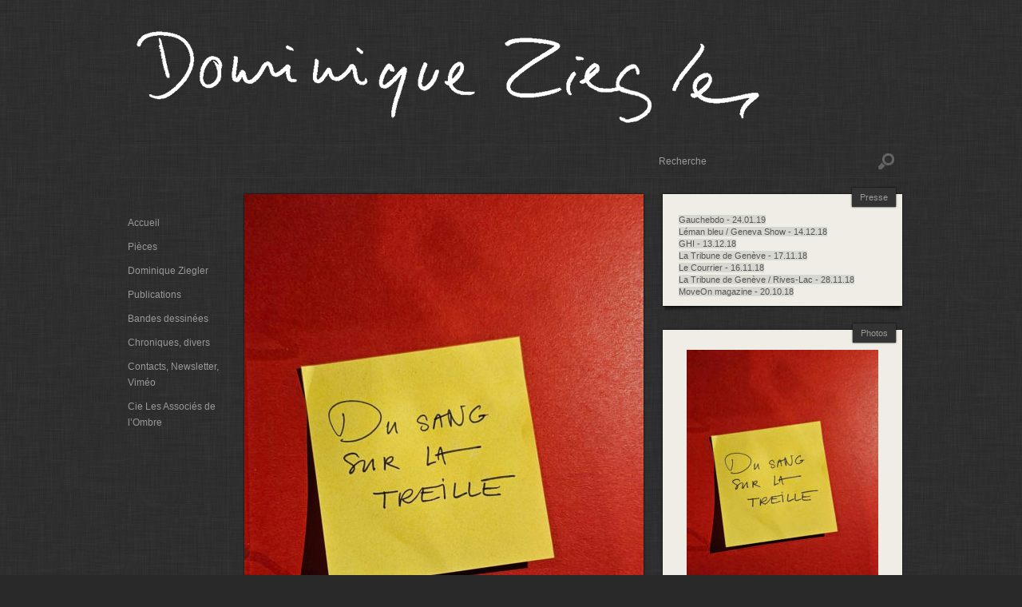

--- FILE ---
content_type: text/html; charset=UTF-8
request_url: https://www.dominiqueziegler.com/publications/du-sang-sur-la-treille/
body_size: 7103
content:
 <!-- infomaniak -->
<!DOCTYPE html PUBLIC "-//W3C//DTD XHTML 1.0 Transitional//EN" "http://www.w3.org/TR/xhtml1/DTD/xhtml1-transitional.dtd">
<html xmlns="http://www.w3.org/1999/xhtml" dir="ltr" lang="en-US">

<!--
**********************************************************************************************

Designed and Built by Jason Schuller - theSevenFive.com

CSS, XHTML and Design Files are all Copyright 2007-2010 Circa75 Media, LLC

Be inspired, but please don't steal...

**********************************************************************************************
-->

<head profile="http://gmpg.org/xfn/11">
	<!-- page titles -->
	<title>  DU SANG SUR LA TREILLE&nbsp;|&nbsp;Dominique Ziegler | auteur, metteur en scène | théâtre politique</title>
	
	<!-- meta tags -->
	<meta http-equiv="Content-Type" content="text/html; charset=UTF-8" />
		<meta name="description" content="Polar De Dominique Ziegler En cours de nouvelle édition RÉSUMÉ Christian Bolinski, jeune journaliste idéaliste enquête sur le meurtre d&#8217;une légende du journalisme genevois, Max Salin, assassiné d&#8217;une balle de révolver en plein après-midi sur la promenade de la Treille. Il va arpenter la ville sous tous ses angles, des salons de massages du quartier [&#8230;]" />
		
	<!-- import required theme styles -->
	<link rel="stylesheet" href="https://www.dominiqueziegler.com/wp-content/themes/attache/style.css" type="text/css" media="screen" />
	<link rel="stylesheet" href="https://www.dominiqueziegler.com/wp-content/themes/attache/style.css3.css" type="text/css" media="screen" />
	
	<!--[if IE 7]>
		<link rel="stylesheet" href="https://www.dominiqueziegler.com/wp-content/themes/attache/style-ie7.css" type="text/css" media="screen" />
	<![endif]-->
	
	<!--[if IE 8]>
		<link rel="stylesheet" href="https://www.dominiqueziegler.com/wp-content/themes/attache/style-ie8.css" type="text/css" media="screen" />
	<![endif]-->
	
	<!-- custom theme styles if there are any -->
	<style type="text/css" media="screen">
</style>	
	<!-- pingback url -->
	<link rel="pingback" href="https://www.dominiqueziegler.com/xmlrpc.php" />
	
	<!-- custom favicon -->
	<link rel="shortcut icon" href="https://www.dominiqueziegler.com/wp-content/themes/attache/images/dz.gif" type="image/x-icon" />
	
    
    <!-- Add jQuery library -->
	<script type="text/javascript" src="https://www.dominiqueziegler.com/wp-content/themes/attache/CV-framework/fancyapps/jquery-1.10.1.min.js"></script>
    
    <!-- Add mousewheel plugin (this is optional) -->
    <script type="text/javascript" src="https://www.dominiqueziegler.com/wp-content/themes/attache/CV-framework/fancyapps/jquery.mousewheel-3.0.6.pack.js"></script>
    
    <!-- Add fancyBox -->
    <link rel="stylesheet" href="https://www.dominiqueziegler.com/wp-content/themes/attache/CV-framework/fancyapps/jquery.fancybox.css?v=2.1.5" type="text/css" media="screen" />
    <script type="text/javascript" src="https://www.dominiqueziegler.com/wp-content/themes/attache/CV-framework/fancyapps/jquery.fancybox.pack.js?v=2.1.5"></script>
    
    <!-- Optionally add helpers - button, thumbnail and/or media -->
    <link rel="stylesheet" href="https://www.dominiqueziegler.com/wp-content/themes/attache/CV-framework/fancyapps/helpers/jquery.fancybox-buttons.css?v=1.0.5" type="text/css" media="screen" />
    <script type="text/javascript" src="https://www.dominiqueziegler.com/wp-content/themes/attache/CV-framework/fancyapps/helpers/jquery.fancybox-buttons.js?v=1.0.5"></script>
    <script type="text/javascript" src="https://www.dominiqueziegler.com/wp-content/themes/attache/CV-framework/fancyapps/helpers/jquery.fancybox-media.js?v=1.0.6"></script>

    
    
		
	<meta name='robots' content='max-image-preview:large' />
<link rel="alternate" type="application/rss+xml" title="Dominique Ziegler | auteur, metteur en scène | théâtre politique &raquo; Flux" href="https://www.dominiqueziegler.com/feed/" />
<link rel="alternate" type="application/rss+xml" title="Dominique Ziegler | auteur, metteur en scène | théâtre politique &raquo; Flux des commentaires" href="https://www.dominiqueziegler.com/comments/feed/" />
<script type="text/javascript">
/* <![CDATA[ */
window._wpemojiSettings = {"baseUrl":"https:\/\/s.w.org\/images\/core\/emoji\/14.0.0\/72x72\/","ext":".png","svgUrl":"https:\/\/s.w.org\/images\/core\/emoji\/14.0.0\/svg\/","svgExt":".svg","source":{"concatemoji":"https:\/\/www.dominiqueziegler.com\/wp-includes\/js\/wp-emoji-release.min.js?ver=cc8eb7"}};
/*! This file is auto-generated */
!function(i,n){var o,s,e;function c(e){try{var t={supportTests:e,timestamp:(new Date).valueOf()};sessionStorage.setItem(o,JSON.stringify(t))}catch(e){}}function p(e,t,n){e.clearRect(0,0,e.canvas.width,e.canvas.height),e.fillText(t,0,0);var t=new Uint32Array(e.getImageData(0,0,e.canvas.width,e.canvas.height).data),r=(e.clearRect(0,0,e.canvas.width,e.canvas.height),e.fillText(n,0,0),new Uint32Array(e.getImageData(0,0,e.canvas.width,e.canvas.height).data));return t.every(function(e,t){return e===r[t]})}function u(e,t,n){switch(t){case"flag":return n(e,"\ud83c\udff3\ufe0f\u200d\u26a7\ufe0f","\ud83c\udff3\ufe0f\u200b\u26a7\ufe0f")?!1:!n(e,"\ud83c\uddfa\ud83c\uddf3","\ud83c\uddfa\u200b\ud83c\uddf3")&&!n(e,"\ud83c\udff4\udb40\udc67\udb40\udc62\udb40\udc65\udb40\udc6e\udb40\udc67\udb40\udc7f","\ud83c\udff4\u200b\udb40\udc67\u200b\udb40\udc62\u200b\udb40\udc65\u200b\udb40\udc6e\u200b\udb40\udc67\u200b\udb40\udc7f");case"emoji":return!n(e,"\ud83e\udef1\ud83c\udffb\u200d\ud83e\udef2\ud83c\udfff","\ud83e\udef1\ud83c\udffb\u200b\ud83e\udef2\ud83c\udfff")}return!1}function f(e,t,n){var r="undefined"!=typeof WorkerGlobalScope&&self instanceof WorkerGlobalScope?new OffscreenCanvas(300,150):i.createElement("canvas"),a=r.getContext("2d",{willReadFrequently:!0}),o=(a.textBaseline="top",a.font="600 32px Arial",{});return e.forEach(function(e){o[e]=t(a,e,n)}),o}function t(e){var t=i.createElement("script");t.src=e,t.defer=!0,i.head.appendChild(t)}"undefined"!=typeof Promise&&(o="wpEmojiSettingsSupports",s=["flag","emoji"],n.supports={everything:!0,everythingExceptFlag:!0},e=new Promise(function(e){i.addEventListener("DOMContentLoaded",e,{once:!0})}),new Promise(function(t){var n=function(){try{var e=JSON.parse(sessionStorage.getItem(o));if("object"==typeof e&&"number"==typeof e.timestamp&&(new Date).valueOf()<e.timestamp+604800&&"object"==typeof e.supportTests)return e.supportTests}catch(e){}return null}();if(!n){if("undefined"!=typeof Worker&&"undefined"!=typeof OffscreenCanvas&&"undefined"!=typeof URL&&URL.createObjectURL&&"undefined"!=typeof Blob)try{var e="postMessage("+f.toString()+"("+[JSON.stringify(s),u.toString(),p.toString()].join(",")+"));",r=new Blob([e],{type:"text/javascript"}),a=new Worker(URL.createObjectURL(r),{name:"wpTestEmojiSupports"});return void(a.onmessage=function(e){c(n=e.data),a.terminate(),t(n)})}catch(e){}c(n=f(s,u,p))}t(n)}).then(function(e){for(var t in e)n.supports[t]=e[t],n.supports.everything=n.supports.everything&&n.supports[t],"flag"!==t&&(n.supports.everythingExceptFlag=n.supports.everythingExceptFlag&&n.supports[t]);n.supports.everythingExceptFlag=n.supports.everythingExceptFlag&&!n.supports.flag,n.DOMReady=!1,n.readyCallback=function(){n.DOMReady=!0}}).then(function(){return e}).then(function(){var e;n.supports.everything||(n.readyCallback(),(e=n.source||{}).concatemoji?t(e.concatemoji):e.wpemoji&&e.twemoji&&(t(e.twemoji),t(e.wpemoji)))}))}((window,document),window._wpemojiSettings);
/* ]]> */
</script>
<link rel='stylesheet' id='fancybox-css' href='https://www.dominiqueziegler.com/wp-content/themes/attache/scripts/fancybox/style.css?ver=cc8eb7' type='text/css' media='all' />
<style id='wp-emoji-styles-inline-css' type='text/css'>

	img.wp-smiley, img.emoji {
		display: inline !important;
		border: none !important;
		box-shadow: none !important;
		height: 1em !important;
		width: 1em !important;
		margin: 0 0.07em !important;
		vertical-align: -0.1em !important;
		background: none !important;
		padding: 0 !important;
	}
</style>
<link rel='stylesheet' id='wp-block-library-css' href='https://www.dominiqueziegler.com/wp-includes/css/dist/block-library/style.min.css?ver=cc8eb7' type='text/css' media='all' />
<style id='classic-theme-styles-inline-css' type='text/css'>
/*! This file is auto-generated */
.wp-block-button__link{color:#fff;background-color:#32373c;border-radius:9999px;box-shadow:none;text-decoration:none;padding:calc(.667em + 2px) calc(1.333em + 2px);font-size:1.125em}.wp-block-file__button{background:#32373c;color:#fff;text-decoration:none}
</style>
<style id='global-styles-inline-css' type='text/css'>
body{--wp--preset--color--black: #000000;--wp--preset--color--cyan-bluish-gray: #abb8c3;--wp--preset--color--white: #ffffff;--wp--preset--color--pale-pink: #f78da7;--wp--preset--color--vivid-red: #cf2e2e;--wp--preset--color--luminous-vivid-orange: #ff6900;--wp--preset--color--luminous-vivid-amber: #fcb900;--wp--preset--color--light-green-cyan: #7bdcb5;--wp--preset--color--vivid-green-cyan: #00d084;--wp--preset--color--pale-cyan-blue: #8ed1fc;--wp--preset--color--vivid-cyan-blue: #0693e3;--wp--preset--color--vivid-purple: #9b51e0;--wp--preset--gradient--vivid-cyan-blue-to-vivid-purple: linear-gradient(135deg,rgba(6,147,227,1) 0%,rgb(155,81,224) 100%);--wp--preset--gradient--light-green-cyan-to-vivid-green-cyan: linear-gradient(135deg,rgb(122,220,180) 0%,rgb(0,208,130) 100%);--wp--preset--gradient--luminous-vivid-amber-to-luminous-vivid-orange: linear-gradient(135deg,rgba(252,185,0,1) 0%,rgba(255,105,0,1) 100%);--wp--preset--gradient--luminous-vivid-orange-to-vivid-red: linear-gradient(135deg,rgba(255,105,0,1) 0%,rgb(207,46,46) 100%);--wp--preset--gradient--very-light-gray-to-cyan-bluish-gray: linear-gradient(135deg,rgb(238,238,238) 0%,rgb(169,184,195) 100%);--wp--preset--gradient--cool-to-warm-spectrum: linear-gradient(135deg,rgb(74,234,220) 0%,rgb(151,120,209) 20%,rgb(207,42,186) 40%,rgb(238,44,130) 60%,rgb(251,105,98) 80%,rgb(254,248,76) 100%);--wp--preset--gradient--blush-light-purple: linear-gradient(135deg,rgb(255,206,236) 0%,rgb(152,150,240) 100%);--wp--preset--gradient--blush-bordeaux: linear-gradient(135deg,rgb(254,205,165) 0%,rgb(254,45,45) 50%,rgb(107,0,62) 100%);--wp--preset--gradient--luminous-dusk: linear-gradient(135deg,rgb(255,203,112) 0%,rgb(199,81,192) 50%,rgb(65,88,208) 100%);--wp--preset--gradient--pale-ocean: linear-gradient(135deg,rgb(255,245,203) 0%,rgb(182,227,212) 50%,rgb(51,167,181) 100%);--wp--preset--gradient--electric-grass: linear-gradient(135deg,rgb(202,248,128) 0%,rgb(113,206,126) 100%);--wp--preset--gradient--midnight: linear-gradient(135deg,rgb(2,3,129) 0%,rgb(40,116,252) 100%);--wp--preset--font-size--small: 13px;--wp--preset--font-size--medium: 20px;--wp--preset--font-size--large: 36px;--wp--preset--font-size--x-large: 42px;--wp--preset--spacing--20: 0.44rem;--wp--preset--spacing--30: 0.67rem;--wp--preset--spacing--40: 1rem;--wp--preset--spacing--50: 1.5rem;--wp--preset--spacing--60: 2.25rem;--wp--preset--spacing--70: 3.38rem;--wp--preset--spacing--80: 5.06rem;--wp--preset--shadow--natural: 6px 6px 9px rgba(0, 0, 0, 0.2);--wp--preset--shadow--deep: 12px 12px 50px rgba(0, 0, 0, 0.4);--wp--preset--shadow--sharp: 6px 6px 0px rgba(0, 0, 0, 0.2);--wp--preset--shadow--outlined: 6px 6px 0px -3px rgba(255, 255, 255, 1), 6px 6px rgba(0, 0, 0, 1);--wp--preset--shadow--crisp: 6px 6px 0px rgba(0, 0, 0, 1);}:where(.is-layout-flex){gap: 0.5em;}:where(.is-layout-grid){gap: 0.5em;}body .is-layout-flow > .alignleft{float: left;margin-inline-start: 0;margin-inline-end: 2em;}body .is-layout-flow > .alignright{float: right;margin-inline-start: 2em;margin-inline-end: 0;}body .is-layout-flow > .aligncenter{margin-left: auto !important;margin-right: auto !important;}body .is-layout-constrained > .alignleft{float: left;margin-inline-start: 0;margin-inline-end: 2em;}body .is-layout-constrained > .alignright{float: right;margin-inline-start: 2em;margin-inline-end: 0;}body .is-layout-constrained > .aligncenter{margin-left: auto !important;margin-right: auto !important;}body .is-layout-constrained > :where(:not(.alignleft):not(.alignright):not(.alignfull)){max-width: var(--wp--style--global--content-size);margin-left: auto !important;margin-right: auto !important;}body .is-layout-constrained > .alignwide{max-width: var(--wp--style--global--wide-size);}body .is-layout-flex{display: flex;}body .is-layout-flex{flex-wrap: wrap;align-items: center;}body .is-layout-flex > *{margin: 0;}body .is-layout-grid{display: grid;}body .is-layout-grid > *{margin: 0;}:where(.wp-block-columns.is-layout-flex){gap: 2em;}:where(.wp-block-columns.is-layout-grid){gap: 2em;}:where(.wp-block-post-template.is-layout-flex){gap: 1.25em;}:where(.wp-block-post-template.is-layout-grid){gap: 1.25em;}.has-black-color{color: var(--wp--preset--color--black) !important;}.has-cyan-bluish-gray-color{color: var(--wp--preset--color--cyan-bluish-gray) !important;}.has-white-color{color: var(--wp--preset--color--white) !important;}.has-pale-pink-color{color: var(--wp--preset--color--pale-pink) !important;}.has-vivid-red-color{color: var(--wp--preset--color--vivid-red) !important;}.has-luminous-vivid-orange-color{color: var(--wp--preset--color--luminous-vivid-orange) !important;}.has-luminous-vivid-amber-color{color: var(--wp--preset--color--luminous-vivid-amber) !important;}.has-light-green-cyan-color{color: var(--wp--preset--color--light-green-cyan) !important;}.has-vivid-green-cyan-color{color: var(--wp--preset--color--vivid-green-cyan) !important;}.has-pale-cyan-blue-color{color: var(--wp--preset--color--pale-cyan-blue) !important;}.has-vivid-cyan-blue-color{color: var(--wp--preset--color--vivid-cyan-blue) !important;}.has-vivid-purple-color{color: var(--wp--preset--color--vivid-purple) !important;}.has-black-background-color{background-color: var(--wp--preset--color--black) !important;}.has-cyan-bluish-gray-background-color{background-color: var(--wp--preset--color--cyan-bluish-gray) !important;}.has-white-background-color{background-color: var(--wp--preset--color--white) !important;}.has-pale-pink-background-color{background-color: var(--wp--preset--color--pale-pink) !important;}.has-vivid-red-background-color{background-color: var(--wp--preset--color--vivid-red) !important;}.has-luminous-vivid-orange-background-color{background-color: var(--wp--preset--color--luminous-vivid-orange) !important;}.has-luminous-vivid-amber-background-color{background-color: var(--wp--preset--color--luminous-vivid-amber) !important;}.has-light-green-cyan-background-color{background-color: var(--wp--preset--color--light-green-cyan) !important;}.has-vivid-green-cyan-background-color{background-color: var(--wp--preset--color--vivid-green-cyan) !important;}.has-pale-cyan-blue-background-color{background-color: var(--wp--preset--color--pale-cyan-blue) !important;}.has-vivid-cyan-blue-background-color{background-color: var(--wp--preset--color--vivid-cyan-blue) !important;}.has-vivid-purple-background-color{background-color: var(--wp--preset--color--vivid-purple) !important;}.has-black-border-color{border-color: var(--wp--preset--color--black) !important;}.has-cyan-bluish-gray-border-color{border-color: var(--wp--preset--color--cyan-bluish-gray) !important;}.has-white-border-color{border-color: var(--wp--preset--color--white) !important;}.has-pale-pink-border-color{border-color: var(--wp--preset--color--pale-pink) !important;}.has-vivid-red-border-color{border-color: var(--wp--preset--color--vivid-red) !important;}.has-luminous-vivid-orange-border-color{border-color: var(--wp--preset--color--luminous-vivid-orange) !important;}.has-luminous-vivid-amber-border-color{border-color: var(--wp--preset--color--luminous-vivid-amber) !important;}.has-light-green-cyan-border-color{border-color: var(--wp--preset--color--light-green-cyan) !important;}.has-vivid-green-cyan-border-color{border-color: var(--wp--preset--color--vivid-green-cyan) !important;}.has-pale-cyan-blue-border-color{border-color: var(--wp--preset--color--pale-cyan-blue) !important;}.has-vivid-cyan-blue-border-color{border-color: var(--wp--preset--color--vivid-cyan-blue) !important;}.has-vivid-purple-border-color{border-color: var(--wp--preset--color--vivid-purple) !important;}.has-vivid-cyan-blue-to-vivid-purple-gradient-background{background: var(--wp--preset--gradient--vivid-cyan-blue-to-vivid-purple) !important;}.has-light-green-cyan-to-vivid-green-cyan-gradient-background{background: var(--wp--preset--gradient--light-green-cyan-to-vivid-green-cyan) !important;}.has-luminous-vivid-amber-to-luminous-vivid-orange-gradient-background{background: var(--wp--preset--gradient--luminous-vivid-amber-to-luminous-vivid-orange) !important;}.has-luminous-vivid-orange-to-vivid-red-gradient-background{background: var(--wp--preset--gradient--luminous-vivid-orange-to-vivid-red) !important;}.has-very-light-gray-to-cyan-bluish-gray-gradient-background{background: var(--wp--preset--gradient--very-light-gray-to-cyan-bluish-gray) !important;}.has-cool-to-warm-spectrum-gradient-background{background: var(--wp--preset--gradient--cool-to-warm-spectrum) !important;}.has-blush-light-purple-gradient-background{background: var(--wp--preset--gradient--blush-light-purple) !important;}.has-blush-bordeaux-gradient-background{background: var(--wp--preset--gradient--blush-bordeaux) !important;}.has-luminous-dusk-gradient-background{background: var(--wp--preset--gradient--luminous-dusk) !important;}.has-pale-ocean-gradient-background{background: var(--wp--preset--gradient--pale-ocean) !important;}.has-electric-grass-gradient-background{background: var(--wp--preset--gradient--electric-grass) !important;}.has-midnight-gradient-background{background: var(--wp--preset--gradient--midnight) !important;}.has-small-font-size{font-size: var(--wp--preset--font-size--small) !important;}.has-medium-font-size{font-size: var(--wp--preset--font-size--medium) !important;}.has-large-font-size{font-size: var(--wp--preset--font-size--large) !important;}.has-x-large-font-size{font-size: var(--wp--preset--font-size--x-large) !important;}
.wp-block-navigation a:where(:not(.wp-element-button)){color: inherit;}
:where(.wp-block-post-template.is-layout-flex){gap: 1.25em;}:where(.wp-block-post-template.is-layout-grid){gap: 1.25em;}
:where(.wp-block-columns.is-layout-flex){gap: 2em;}:where(.wp-block-columns.is-layout-grid){gap: 2em;}
.wp-block-pullquote{font-size: 1.5em;line-height: 1.6;}
</style>
<script type="text/javascript" src="https://www.dominiqueziegler.com/wp-includes/js/jquery/jquery.min.js?ver=3.7.1" id="jquery-core-js"></script>
<script type="text/javascript" src="https://www.dominiqueziegler.com/wp-includes/js/jquery/jquery-migrate.min.js?ver=3.4.1" id="jquery-migrate-js"></script>
<script type="text/javascript" src="https://www.dominiqueziegler.com/wp-content/themes/attache/scripts/fancybox/jquery.fancybox.js?ver=cc8eb7" id="fancybox-js"></script>
<link rel="https://api.w.org/" href="https://www.dominiqueziegler.com/wp-json/" />
<link rel="canonical" href="https://www.dominiqueziegler.com/publications/du-sang-sur-la-treille/" />
<link rel='shortlink' href='https://www.dominiqueziegler.com/?p=3541' />
<link rel="alternate" type="application/json+oembed" href="https://www.dominiqueziegler.com/wp-json/oembed/1.0/embed?url=https%3A%2F%2Fwww.dominiqueziegler.com%2Fpublications%2Fdu-sang-sur-la-treille%2F" />
<link rel="alternate" type="text/xml+oembed" href="https://www.dominiqueziegler.com/wp-json/oembed/1.0/embed?url=https%3A%2F%2Fwww.dominiqueziegler.com%2Fpublications%2Fdu-sang-sur-la-treille%2F&#038;format=xml" />
</head>

<body data-rsssl=1 class="publications-template-default single single-publications postid-3541">
<script>
  (function(i,s,o,g,r,a,m){i['GoogleAnalyticsObject']=r;i[r]=i[r]||function(){
  (i[r].q=i[r].q||[]).push(arguments)},i[r].l=1*new Date();a=s.createElement(o),
  m=s.getElementsByTagName(o)[0];a.async=1;a.src=g;m.parentNode.insertBefore(a,m)
  })(window,document,'script','//www.google-analytics.com/analytics.js','ga');

  ga('create', 'UA-23719802-44', 'auto');
  ga('send', 'pageview');

</script>
	<div id="header">
		<div id="header-inside">
			<div id="header-left">
    		    			<a href="https://www.dominiqueziegler.com/" title="Home" ><img src="https://www.dominiqueziegler.com/wp-content/themes/attache/images/domz.png" alt="Dominique Ziegler | auteur, metteur en scène | théâtre politique" /></a>
    					</div>
			
					</div> <!-- header-inside -->
	</div> <!-- header -->	
	
	<div class="breadcrumbs">
		<div class="breadcrumbs-inside">
			<p> &nbsp;</p>
			
			<div id="site-search">
				<script type="text/javascript">
	function doClear(theText) {
		if (theText.value == theText.defaultValue) {
			theText.value = ""
		}
	}
</script>

<div id="search">
	<form method="get" id="search-form" action="https://www.dominiqueziegler.com/">
		<input type="text" name="s" id="s" value="Recherche" onfocus="doClear(this)" />
		<input type="submit" id="search-submit" value="" />
	</form>
</div> <!-- search -->			</div> <!-- site-search -->
		</div> <!-- breadcrumbs-inside -->
	</div> <!-- breadcrumbs -->
	<div id="content">
		<div id="content-inside">
			<div id="navigation">
		
		<div class="menu"><ul>
<li class="page_item page-item-1328"><a href="https://www.dominiqueziegler.com/">Accueil</a></li>
<li class="page_item page-item-1325 current_page_parent"><a href="https://www.dominiqueziegler.com/pieces/">Pièces</a></li>
<li class="page_item page-item-1307"><a href="https://www.dominiqueziegler.com/dominique-ziegler/">Dominique Ziegler</a></li>
<li class="page_item page-item-3304"><a href="https://www.dominiqueziegler.com/publications/">Publications</a></li>
<li class="page_item page-item-4396"><a href="https://www.dominiqueziegler.com/bande-dessinee/">Bandes dessinées</a></li>
<li class="page_item page-item-1319"><a href="https://www.dominiqueziegler.com/textes_chroniques/">Chroniques, divers</a></li>
<li class="page_item page-item-1311"><a href="https://www.dominiqueziegler.com/contact/">Contacts, Newsletter, Viméo</a></li>
<li class="page_item page-item-5298"><a href="https://www.dominiqueziegler.com/cie-les-associes-de-lombre/">Cie Les Associés de l&rsquo;Ombre</a></li>
</ul></div>
		 	
</div>
			<div id="container">
				<div id="main">
										
					<div class="main-container">
												
						<div class="post-image">
                                <a href="https://www.dominiqueziegler.com/publications/du-sang-sur-la-treille/">
								 <img width="500" height="687" src="https://www.dominiqueziegler.com/medias/2024/10/du-sang-sur-la-treille_en-cours-d-edition-500x687.jpeg" class="attachment-full size-full" alt="" decoding="async" fetchpriority="high" srcset="https://www.dominiqueziegler.com/medias/2024/10/du-sang-sur-la-treille_en-cours-d-edition-500x687.jpeg 500w, https://www.dominiqueziegler.com/medias/2024/10/du-sang-sur-la-treille_en-cours-d-edition-746x1024.jpeg 746w, https://www.dominiqueziegler.com/medias/2024/10/du-sang-sur-la-treille_en-cours-d-edition-768x1055.jpeg 768w, https://www.dominiqueziegler.com/medias/2024/10/du-sang-sur-la-treille_en-cours-d-edition-1118x1536.jpeg 1118w, https://www.dominiqueziegler.com/medias/2024/10/du-sang-sur-la-treille_en-cours-d-edition-1491x2048.jpeg 1491w, https://www.dominiqueziegler.com/medias/2024/10/du-sang-sur-la-treille_en-cours-d-edition-655x900.jpeg 655w, https://www.dominiqueziegler.com/medias/2024/10/du-sang-sur-la-treille_en-cours-d-edition.jpeg 1674w" sizes="(max-width: 500px) 100vw, 500px" />                                </a>
                            </div>
						
						<div id="post-3541" class="post post-3541 publications type-publications status-publish hentry">			
							<h2><a href="https://www.dominiqueziegler.com/publications/du-sang-sur-la-treille/" rel="bookmark" title="DU SANG SUR LA TREILLE">DU SANG SUR LA TREILLE</a></h2>
							
							<div class="post-content">
								<p>Polar<span id="more-3541"></span><br />
De Dominique Ziegler<br />
<!--more--></p>
<div class="post-content">
<p>En cours de nouvelle édition<br />
<!--more--></p>
<p>RÉSUMÉ<br />
Christian Bolinski, jeune journaliste idéaliste enquête sur le meurtre d&rsquo;une légende du journalisme genevois, Max Salin, assassiné d&rsquo;une balle de révolver en plein après-midi sur la promenade de la Treille. Il va arpenter la ville sous tous ses angles, des salons de massages du quartier chaud des Pâquis aux bureaux feutrés du Conseil d’État en Vieille-Ville. Il va recevoir des coups, en donner et accessoirement voir le sang continuer de couler à Genève. Un polar passionnant, pour tou·te·s celles et ceux qui connaissent Genève comme pour celles et ceux qui voudraient la découvrir sous un jour bien éloigné de la carte postale.</p>
</div>
<p><!--more--></p>
							</div>
							
													</div> <!-- post -->
						<div class="main-shadow">
							<!-- nothing to see here -->
						</div>
					</div> <!-- main-container -->
					
										
									</div> <!-- main -->
				
				<div id="sidebar">

	    
	
    
    

				<!-- Sidebar Box -->
            <div class="sidebarCV widget media_widget">
                <div class="widget-title-container"><h3 class="widget-title">Presse</h3></div>
                <ul>
                    <li><a href="https://www.dominiqueziegler.com/medias/2019/03/sang-sur-la-Treille_Gauchebdo_janvier19.pdf" target="_blank">Gauchebdo - 24.01.19</a></li><li><a href="https://www.dominiqueziegler.com/medias/2018/12/Sang-sur-la-Treille_leman-bleu_14-12-2018.pdf" target="_blank">Léman bleu / Geneva Show - 14.12.18</a></li><li><a href="https://www.dominiqueziegler.com/medias/2018/12/Sang-sur-la-treille_GHI_13-12-18.jpg" target="_blank">GHI - 13.12.18</a></li><li><a href="https://www.dominiqueziegler.com/medias/2018/12/Sang-sur-la-treille_tdg_17-11-18.pdf" target="_blank">La Tribune de Genève - 17.11.18</a></li><li><a href="https://www.dominiqueziegler.com/medias/2018/12/Sang-sur-la-Treille_Le-Courrier_16-11-2018.pdf" target="_blank">Le Courrier - 16.11.18</a></li><li><a href="https://www.dominiqueziegler.com/medias/2018/11/Sang-sur-la-Treille_tdg_rives-lac_28-11-2018.pdf" target="_blank">La Tribune de Genève / Rives-Lac - 28.11.18</a></li><li><a href="https://www.dominiqueziegler.com/medias/2018/11/Sang-sur-la-treill_Moveonmag_20-10-18.pdf" target="_blank">MoveOn magazine - 20.10.18</a></li>                </ul>
            </div>
            <div class="side-shadow">&nbsp;</div>
            <!-- Sidebar Box -->
			
	
	    
    
    			<!-- Sidebar Box -->
            <div class="sidebarCV widget media_widget">
                <div class="widget-title-container"><h3 class="widget-title">Photos</h3></div>
            
            		                            <ul class="slides">
                                                                    <li>
                                        <a class="fancybox" rel="group" href="https://www.dominiqueziegler.com/medias/2024/10/du-sang-sur-la-treille_en-cours-d-edition-655x900.jpeg" title="">
                                            <img src="https://www.dominiqueziegler.com/medias/2024/10/du-sang-sur-la-treille_en-cours-d-edition-240x343.jpeg" alt="" />
                                        </a>
                                    </li>
                                                            </ul>
										<script type="text/javascript">
						$(".slides li:first").addClass("first");
					
                        $(document).ready(function() {
							
                            $(".fancybox").fancybox();
							
                        });
                    </script>
                    
                </div>
            <div class="side-shadow">&nbsp;</div>
            <!-- Sidebar Box -->
			
    
    
    
    
    
    <!-- Old SideBar -->
    <div style="opacity:0.4;">
		        
                
                                        
            </div>
    <!-- Old SideBar -->
</div> <!-- sidebar -->			</div> <!-- container -->
		</div> <!-- content-inside -->
	</div> <!-- content -->

	<div id="footer">
		<div id="footer-inside">
			<div id="footer-text">
									<h3>Copyright 2026 · Dominique Ziegler · info@dominiqueziegler.com · Tout droit réservé</h3> 
								
				<!--					<p>Designed by: <a href="http://www.press75.com/" title="Press75.com" >Press75.com</a>&nbsp;|&nbsp;Powered by: <a href="http://www.wordpress.org" title="WordPress">WordPress</a></p>
				-->
			</div>
			
												
			<!-- 60 queries. 0,437 seconds. -->
		</div> <!-- footer-inside -->
	</div> <!-- footer -->
	
		
		
	<!-- analytics -->
	</body>
</html>

--- FILE ---
content_type: text/css
request_url: https://www.dominiqueziegler.com/wp-content/themes/attache/style.css
body_size: 2949
content:
/*********************************************************************************************

Theme Name: Attache
Theme URI: http://www.press75.com/
Description: Designed by Jason Schuller
Tags: lifestream, three column, widgets
Version: 1.2.6
Author: Press75.com
Author URI: http://www.press75.com/

**********************************************************************************************

Designed and Built by Jason Schuller - theSevenFive.com

CSS, XHTML and Design Files are all Copyright 2007-2010 Circa75 Media, LLC

Be inspired, but please don't steal :)

**********************************************************************************************

0.  CSS Reset  -------------------------  All Theme Files
1.  Basic Setup  -----------------------  All Theme Files
2.  Header Styles  ---------------------  header.php
3.  Navigation and Menu Styles  --------  header.php
4.  Search Form  -----------------------  searchform.php
5.  Main Content Styles  ---------------  index.php, single.php, page.php
6.  Post Content Styles  ---------------  index.php, single.php, page.php
7.  Post Comment Styles  ---------------  comments.php
8.  Sidebar and Widgets  ---------------  sidebar.php, cat-posts.php, related-posts.php
9.  Footer Styles  ---------------------  footer.php

**********************************************************************************************/


/********************************************************************************************* 

0. CSS Reset  -------------------------  All Theme Files

*********************************************************************************************/
body{}

body, div, dl, dt, dd, ul, ol, li, h1, h2, h3, h4, h5, h6, pre, form, fieldset, input, textarea, p, blockquote, th, td {
margin: 0;
padding: 0;
}

table {
border-collapse: collapse;
border-spacing: 0;
}

fieldset, img {border: 0;}

address, caption, cite, code, dfn, em, strong, th, var {
font-style: normal;
font-weight: normal;
}

ol, ul {list-style: none;}
caption, th {text-align: left;}

h1, h2, h3, h4, h5, h6 {
font-size: 100%;
font-weight: normal;
}

q:before, q:after {content: '';}
abbr, acronym {border: 0;}


/*********************************************************************************************

1. Basic Setup  -----------------------  All Theme Files

*********************************************************************************************/
html, body {
background: #292929;
width: auto;
height: auto;
font-family: "Helvetica Neue", Helvetica, Arial, sans-serif;
font-size: 12px;
line-height: 20px;
color: #999999;
 background-image:url(images/bg.jpg);
}

h1 {
font-size: 20px;
margin: 0 0 2px 0;
}

h2 {
font-size: 18px;
margin: 0 0 2px 0; text-transform:uppercase;
}

h2 a {
color: #FFFFFF;
}

h3 {
font-size: 16px;
margin: 0 0 2px 0;
}

h4 {
font-size: 14px;
margin: 0 0 2px 0;
}

blockquote {
border-left: 1px solid #999999;
padding: 0 0 0 15px;
font-style: italic;
font-weight: bold;
}

strong {font-weight: bold;}

a:link, a:visited {
color: #999999;
}

a:hover {
color: #808080;
}

abbr,acronym {
border-bottom: 1px dotted;
cursor: help;
} 

em {font-style: italic;}
ol,ul {margin: 0;}
ol li {list-style: decimal outside;}
ul li {list-style: none;}

th,td {
border: 1px solid;
padding: 8px;
}

th {
font-weight:bold;
text-align:center;
}

caption {
margin-bottom: 8px;
text-align: center;
}

p,fieldset,table {margin-bottom: 15px;}
a:link, a:visited {text-decoration: none;}

:focus {
outline: 0;
}

.alignleft {
float: left;
}

.alignright {
float: right;
}


/*********************************************************************************************

2. Header Styles  ---------------------  header.php

*********************************************************************************************/
#header {
width: 100%;
float: left;
}

#header-inside {
width: 980px;
margin: 0px auto;
}

#header-left { /* For the Logo */
width: 480px;
float: left;
padding: 20px 0 20px 10px;
}

#header-left h1 {
font-size: 50px;
margin: 20px 0 0 0;
}

#header-right { /* For the Pages Menu List */
width: 490px;
float: left;
}

#tweet {
background: url(images/tweet.png) bottom left no-repeat;
width: 340px;
height: 55px;
float: right;
margin: 20px 10px 0 0;
}

#tweet p {
padding: 6px 35px 0 65px;
font-size: 11px;
line-height: 15px;
}

.breadcrumbs {
width: 100%;
float: left;
}

.breadcrumbs-inside {
width: 980px;
margin: 0px auto;
}

.breadcrumbs p {
border-top: 1px solid #333333;
border-bottom: 1px solid #333333;
width: 960px;
float: left;
padding: 10px;
margin: 0;
}


/*********************************************************************************************

3. Navigation and Menu Styles  --------  header.php

*********************************************************************************************/
#navigation {
border-right: 1px solid #333333;
width: 135px;
float: left;
margin: -1px -1px -1px 0;
}

.site-text p {
font-size: 11px;
line-height: 15px;
padding: 15px 20px 15px 10px;
margin: 0;
}

.navigation-menu {
border-top: 1px solid #333333;
width: 135px;
}

.navigation-menu li {
border-bottom: 1px solid #333333;
width: 125px;
padding: 5px 0 5px 10px;
}

.navigation-menu li:hover {
background: #333333;
}

li.subscribe {
background: url(images/rss.png) right no-repeat;
}

li.subscribe:hover {
background: #333333 url(images/rss.png) right no-repeat;
}

li.twitter {
background: url(images/twitter.png) right no-repeat;
}

li.twitter:hover {
background: #333333 url(images/twitter.png) right no-repeat;
}

li.facebook {
background: url(images/facebook.png) right no-repeat;
}

li.facebook:hover {
background: #333333 url(images/facebook.png) right no-repeat;
}

li.flickr {
background: url(images/flickr.png) right no-repeat;
}

li.flickr:hover {
background: #333333 url(images/flickr.png) right no-repeat;
}

li.vimeo {
background: url(images/vimeo.png) right no-repeat;
}

li.vimeo:hover {
background: #333333 url(images/vimeo.png) right no-repeat;
}

li.youtube {
background: url(images/youtube.png) right no-repeat;
}

li.youtube:hover {
background: #333333 url(images/youtube.png) right no-repeat;
}

li.delicious {
background: url(images/delicious.png) right no-repeat;
}

li.delicious:hover {
background: #333333 url(images/delicious.png) right no-repeat;
}

li.lastfm {
background: url(images/lastfm.png) right no-repeat;
}

li.lastfm:hover {
background: #333333 url(images/lastfm.png) right no-repeat;
}


/*********************************************************************************************

4. Search Form  -----------------------  searchform.php

*********************************************************************************************/
#site-search {
background: none;
width: 300px;
position: absolute;
margin: -22px 0 0 675px;
padding: 20px 0 0 0;
}

input#s {
background: none;
border: none;
font-size: 12px;
color: #999999;
float: left;
width: 295px;
height: 46px;
padding: 0;
}

input#search-submit {
background: url(images/search.png) right no-repeat;
border: none;
font-size: 15px;
font-weight: bold;
cursor: pointer;
width: 46px;
height: 46px;
margin: 0 0 0 -46px;
float: left;
text-align: center;
}


/*********************************************************************************************

5. Main Content Styles  ---------------  index.php, single.php, page.php

*********************************************************************************************/
#content {
width: 100%;
float: left;
}

#content-inside {
width: 980px;
margin: 0px auto;
}

#container {
border-left: 1px solid #333333;
float: left;
}

#main {
width: 500px; 
float: left;
padding: 0 0 10px 0;
}

.post, .comments {
background: #F0EDE6;
color: #555555;
width: 460px;
float: left;
padding: 25px 20px 10px 20px;
margin-top:-5px;
}

.main-container {
width: 500px;
float: left;
margin: 20px 0 0 20px;
}

.main-container a {
/*background: #D7D7D1;*/ margin:0;
color: #555555;
}

.main-container a:hover {
background: #BBBBB6;
}

.main-container h2, .main-container h2 a {
background: none;
}

.main-container h2 a:hover {
background: #D7D7D1;
}

.main-shadow {
display: none;
background: url(images/main-shadow.png) top left no-repeat;
width: 500px;
height: 20px;
float: left;
margin: 0 0 -10px 0;
}

.post-image {
float: left;
}

.meta-top {
width: 500px;
position: absolute;
margin: -8px 0 0 0;
}

.meta-top li {
background: #333333;
font-size: 11px;
color: #999999;
float: right;
margin: 0 8px 0 0;
padding: 2px 10px 2px 10px;
}

.meta-bottom {
font-size: 11px;
float: right;
text-align: right;
margin: 0 -5px 0 0;
}

.meta-bottom li {
display: inline;
}

li.discuss {
background: url(images/discuss.png) left no-repeat;
padding-left: 20px;
}

.menu{ margin-top:42px;}
.menu ul li{padding: 5px 0 5px 10px;}

/*********************************************************************************************

6. Post Content Styles  ---------------  index.php, single.php, page.php

*********************************************************************************************/
.post-content ul {
margin: 0 0 20px 0;
}

.post-content ul li {
background: url(images/bullet.png) top left no-repeat;
margin: 0 0 5px 0;
padding: 0 0 0 15px;
}

.post-content ol {
margin: 0 0 20px 0;
}

.post-content ol li {
margin: 0 0 5px 15px;
}

p img {
padding: 0;
max-width: 100%;
}

img.centered {
display: block;
margin-left: auto;
margin-right: auto;
}

img.alignright {
padding: 5px;
margin: 0 0 2px 15px;
}

img.alignleft {
padding: 5px;
margin: 0 15px 2px 0;
}

.wp-caption {
background: #D7D7D1;
text-align: center;
padding: 10px 5px 5px 5px;
margin: 0 0 20px 20px;
}

.wp-caption img {
padding: 0;
margin: 0 0 5px 0;
}

.wp-caption-text {
margin: 10px 0 0;
padding: 0;
}

.wp-caption .wp-caption-text, .wp-caption .wp-caption-dd {
font-size: 12px !important;
text-align: center; 
margin: 0;
padding: 0;
}

object {
margin: 10px 0 30px 0;
}


/*********************************************************************************************

7. Post Comment Styles (comments.php)

*********************************************************************************************/
#comments-meta p {
background: #DDDDDD;
float: left;
padding: 0 5px 0 0;
}

#comments ol {
margin: -20px 0 0 0;
}

#comments ol li {
list-style: none;
}

ol.commentlist li {
border-bottom: 1px solid #CCCCCC;
padding: 20px 0 20px 0;
}

ol.commentlist li.alt {
border-bottom: 1px solid #CCCCCC;
padding: 20px 0 20px 0;
}

ol.commentlist li ul.children { 
list-style: none; 
text-indent: 0; 
}

ol.commentlist li ul.children li {
border-bottom: none;
padding: 20px 0 0 10px;
}

ol.commentlist li ul.children li.alt {
border-bottom: none;
padding: 20px 0 0 10px;
}

ol.commentlist li ul.children li.depth-2 {margin: 0;}
ol.commentlist li ul.children li.depth-3 {margin: 0;}
ol.commentlist li ul.children li.depth-4 {margin: 0;}
ol.commentlist li ul.children li.depth-5 {margin: 0;}

.comment-author {
font-size: 14px;
font-weight: normal;
}

.comment-meta {
font-size: 10px;
font-weight: normal;
}

.avatar {
float: right;
margin: 5px 0 15px 15px;
}

#respond {
width: 100%;
padding: 20px 0 0 0;
}

#author, #email, #url, #comment {
background: #D7D7D1;
border: none;
padding: 6px 4px 6px 4px;
}

#comment {
width: 98%;
max-width: 525px;
}

input#submit {
background: #333333;
border: none;
color: #999999;
cursor: pointer;
width: 135px;
height: 30px;
text-align: center;
}

input#submit:hover {
background: #202020;
color: #999999;
}

a.comment-reply-link {
font-size: 10px;
margin: -10px 0 20px 0;
padding: 3px 8px 3px 8px;
}

.cancel-comment-reply {
font-size: 10px;
background: #D7D7D1;
padding: 0 8px 0 8px;
text-align: center;
}

.cancel-comment-reply:hover {
background: #BBBBB6;
}

.cancel-comment-reply a {
background: none;
}




/*********************************************************************************************

8. Sidebar and Widgets  ---------------  sidebar.php

*********************************************************************************************/
#sidebar {
width: 300px;
float: left;
margin: 0 0 -10px 44px;
padding: 20px 0 0 0;
}

.widget  {
background: #F0EDE6;
color: #555555;
width: 300px;
float: left;
}

.widget a {
background: #D7D7D1;
color: #555555;
}

.widget a:hover {
background: #BBBBB6;
}

a.rsswidget {
font-size: 14px;
}

.rssSummary {
margin: 2px 0 15px 0;
}

.widget h4, .widget h4 a, a.rsswidget {
background: none;
}

.widget h4 a:hover, .rsswidget a:hover {
background: #D7D7D1;
}

.widget ul {
font-size: 11px;
line-height: 15px;
padding: 25px 20px 10px 20px;
}

.widget p {
font-size: 11px;
line-height: 15px;
padding: 25px 20px 10px 20px;
}

.widget ul p {
padding: 0;
}

.side-shadow {
background: url(images/side-shadow.png) top left no-repeat;
width: 300px;
height: 20px;
float: left;
margin: 0 0 10px 0;
}

.widget-title-container {
position: absolute;
width: 300px;
margin: -8px 0 0 0;
}

.widget-title {
background: #333333;
font-size: 11px;
color: #999999;
float: right;
margin: 0 8px 0 0;
padding: 2px 10px 2px 10px;
}

.widget-title a {
background: none;
color: #999999;
font-size: 11px;
}

.widget-title a:hover {
background: none;
}

.widget-title img {
display: none;
}

.sidebar-ad {
margin: 5px 0 20px 25px;
}

a.simple-ads {
background: none;
}

.widget_photoposts ul {
padding: 0;
}

.photo-post-item {
float: left;
margin: 0 0 -7px 0;
padding: 0 0 7px 0;
}

.photo-post-item img {
float: left;
}


/*********************************************************************************************

9. Footer Styles  ---------------------  footer.php

*********************************************************************************************/
#footer {
width: 100%;
float: left;
}

#footer h3 {
font-size: 12px;
}

#footer-inside {
border-top: 1px solid #333333;
width: 960px;
margin: 0px auto;
padding: 10px 10px 40px 10px;
}

#footer-text {
width: 760px;
float: left;
}

#pagination {
width: 200px;
float: left;
text-align: right;
}

/*dmz*/

span.more {
	
}
 
 
 .fancy-gallery {
 	height:150px;
	overflow:hidden;
 }
 .fancy-gallery img{
 	margin-top:-112px;
 }
.arch .main-container {float: none;}


	.slides li{ display:none;}
	.slides li.first{ display:block; padding-left:10px;}


--- FILE ---
content_type: text/css
request_url: https://www.dominiqueziegler.com/wp-content/themes/attache/style.css3.css
body_size: 147
content:
/********************************************************************************************* 

CSS3 Elements Seperated to Maintain Validation

*********************************************************************************************/
.meta-top li, 
.widget-title, 
.post-image img, 
.photo-post-item img, 
.post, 
.comments, 
a.comment-reply-link, 
.avatar, 
.wp-caption, 
#author, 
#email, 
#url, 
#comment, 
.cancel-comment-reply, 
input#submit, 
.widget {
-moz-box-shadow: 0px 0px 2px #000000;
-webkit-box-shadow: 0px 0px 2px #000000;
}

.photo-post-item img:hover, .post-image img:hover {
-moz-box-shadow: 0px 0px 6px #000000;
-webkit-box-shadow: 0px 0px 6px #000000;	
}

.widget_photoposts {
-moz-box-shadow: 0px 0px 0px #000000;
-webkit-box-shadow: 0px 0px 0px #000000;
}

--- FILE ---
content_type: text/plain
request_url: https://www.google-analytics.com/j/collect?v=1&_v=j102&a=899050279&t=pageview&_s=1&dl=https%3A%2F%2Fwww.dominiqueziegler.com%2Fpublications%2Fdu-sang-sur-la-treille%2F&ul=en-us%40posix&dt=DU%20SANG%20SUR%20LA%20TREILLE%C2%A0%7C%C2%A0Dominique%20Ziegler%20%7C%20auteur%2C%20metteur%20en%20sc%C3%A8ne%20%7C%20th%C3%A9%C3%A2tre%20politique&sr=1280x720&vp=1280x720&_u=IEBAAEABAAAAACAAI~&jid=2004233207&gjid=150386580&cid=282579045.1768737815&tid=UA-23719802-44&_gid=921516915.1768737815&_r=1&_slc=1&z=1478036062
body_size: -452
content:
2,cG-R795VBTP99